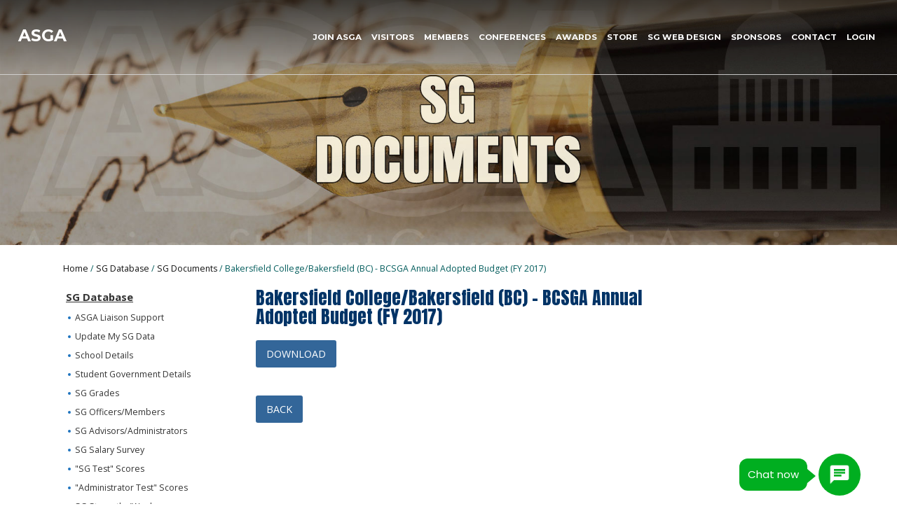

--- FILE ---
content_type: text/html; charset=utf-8
request_url: https://www.asgaonline.com/asga/sg-documents/bakersfield-collegebakersfield-bc-bcsga-annual-ado-133088
body_size: 33414
content:


<!DOCTYPE html PUBLIC "-//W3C//DTD XHTML 1.0 Transitional//EN" "http://www.w3.org/TR/xhtml1/DTD/xhtml1-transitional.dtd">

<html id="html" xmlns="http://www.w3.org/1999/xhtml" lang="en-US" xml:lang="en-US">
<head id="head"><meta http-equiv="Content-Type" content="text/html;charset=utf-8" />
<link id="lnkSiteType" rel="stylesheet" type="text/css" href="/uploads/stylesheets/0DD92922F925B655769586176FB168E0F49A0210.css?v=639014550211663227" /><title>
	Bakersfield College/Bakersfield (BC) - BCSGA Annual Adopted Budget (FY 2017) |  SG - Documents | SG Documents | ASGA
</title>
<!--Design > Styles (Main Site Styles): HeaderHtml-->
<meta name="viewport" content="width=device-width, initial-scale=1">
<link href="https://fonts.googleapis.com/css?family=Anton" rel="stylesheet">
<meta http-equiv="X-UA-Compatible" content="IE=edge">
<link rel="shortcut icon" href="/Uploads/Public/Images/Design/Icons/favicon.png" type="image/x-icon" />
<link rel="icon" href="/Uploads/Public/Images/Design/Icons/favicon.png" type="image/x-icon" />
<link href="https://fonts.googleapis.com/css?family=Anton|Montserrat:300,400,700|Open+Sans:400,700" rel="stylesheet">
<link href="https://fonts.googleapis.com/css?family=Open+Sans:300,400,700" rel="stylesheet"> 

<link rel="stylesheet" href="https://use.fontawesome.com/releases/v5.3.1/css/all.css" integrity="sha384-mzrmE5qonljUremFsqc01SB46JvROS7bZs3IO2EmfFsd15uHvIt+Y8vEf7N7fWAU" crossorigin="anonymous">

<!--[if lt IE 9]>
<script src="https://cdnjs.cloudflare.com/ajax/libs/html5shiv/3.7.3/html5shiv.min.js"></script>
<![endif]-->

<!--[if IE 7]>
<style>
.REPLACE-ME-WITH-A-STYLESHEET-AFTER-QA {}
</style>
<link rel="stylesheet" type="text/css" href="/Uploads/Public/Documents/Styles/IE7-STYLES.css?v=2">
<![endif]-->

<!--[if IE 8]>
<style>
.REPLACE-ME-WITH-A-STYLESHEET-AFTER-QA {}
</style>
<link rel="stylesheet" type="text/css" href="/Uploads/Public/Documents/Styles/IE8-STYLES.css?v=2">
<![endif]-->
<!--End of Design > Styles: HeaderHtml-->
<meta name="rating" content="GENERAL" />
<meta name="revisit-after" content="30 days" />
<link href="/Integrations/Tailwind/centralpoint.min.css?v=8.11.115" rel="stylesheet" type="text/css" />
<link href="/Integrations/Centralpoint/Resources/Controls/Controls.css?v8.11.94" rel="stylesheet" type="text/css" />
<link href="/Integrations/JQuery/Themes/1.13.3/Root/jquery-ui.css" rel="stylesheet" type="text/css" />
<style type="text/css">
#cpsys_BackToTop_cp_BackToTop {
	position:fixed;
	z-index: 999999;
	bottom: 10px;
	right: 40px;
}
/* Site Architecture > Navigation (1f9e9ab5-052c-4b5c-b47e-9db8ac3320b9): Styles */ 
.main-banner-text{display:none;}
/* End of Site Architecture > Navigation: Styles */ 

.CpButton { cursor:pointer; border:outset 1px #CCCCCC; background:#999999; color:#463E3F; font-family: Verdana, Arial, Helvetica, Sans-Serif; font-size: 10px; font-weight:bold; padding: 1px 2px; background:url(/Integrations/Centralpoint/Resources/Controls/CpButtonBackground.gif) repeat-x left top; }
.CpButtonHover { border:outset 1px #000000; }
.ui-autocomplete .ui-state-active { color: #1D5987; font-weight: 400; border: 1px solid #79B7E7; background: none; background-color: #D0E5F5; }
</style>
<link href="/Integrations/JQuery/Plugins/OrangeBox/css/orangebox.css" rel="stylesheet" type="text/css" /></head>
<body id="body" style="font-size:90%;">
    <form method="post" action="/asga/sg-documents/bakersfield-collegebakersfield-bc-bcsga-annual-ado-133088" id="frmMaster">
<div class="aspNetHidden">
<input type="hidden" name="__EVENTTARGET" id="__EVENTTARGET" value="" />
<input type="hidden" name="__EVENTARGUMENT" id="__EVENTARGUMENT" value="" />
<input type="hidden" name="__VIEWSTATE" id="__VIEWSTATE" value="fv5D1M/GN1nZMeQkuJ9wRwE3pX6WeEDu3q+uoM2skhrk46BJEWbSzMCOuNr/GVGQQkWYV7HHn8TfBJhTT3fbbNia0AwBix62ebUAvzUZNjIZTsXW77+pqzgkpEpLBOQXrF+7dzbY9fBQ7RNYh7SjGKm62yowZxz0zQEraVhHfTyOeNTTFnm/LVYx6Y3ZspWjEi5HAh/5WZO64XgDYvWQWVNcu+HfMZM52tXEVq6tpiFouWQoN3YlfL4YGOKdbaJNmQGGL3A7yvLAFH5DmX+/P4oHq8y9YjoGk733R8VapAI9EbeJaibweP6Ov4UJA8AW+HAvKNduA4yObjFAifGaTWIOWm9zHT8KOJlhuwkUay8pC75rMXFs+ZhiLvgBeEW/2BP3SJ1YFYmN7WdQCd3CcStVkp+xUovtbEkhwlvNgdZ8Bo9hiAQQbqh3rzjXhWaoxPPiB58XRJ6rFC/b1Gr8bBZKn4d62sLFnj6t2AoqGEDbAp/HxomQTxTculxSDLue648vcz9KG+bd4jAM2PZ9vzZpegXthcO0tmAOMBYd6G3xMUIE3ThtcTfcL/QTEVreg7BCtHKIOqJZa6B/gZ6hEAf6i3Z1ZOdCpPqbFPrU+/[base64]/0mYeGBSWEnMC3EbHQ+EYJM9GSxSQAncIjztxMddVCshfkdNi/mGMUI/aBy7/jySY6XRmBfaTasBX+gjtxtNoB+NR/[base64]/wehstSPXZwtzUY+2hgeY9kL/akQWgU8SuFx3k5xFJSzDRvfmOIiiDpAr8ZDArnKEdS4ALvywWA16Am1AtuUbUvAe+ErtD8cekGAV1BKnkelynUCYanoYDgSSF3tpR+bby8d1R8fIQ59YmswPucw9KpIiGTJX7GjYGiB8xe51oEF5xMiz6z1ytEOlLhr2xr5bg57uvWv14TA/ys2LShLeohUOgypFwI/6FgKQH5tuZJv9BxdMPduuehsG5UiI+qMyc+MEoNfaDIUzkHpVFjyG6xA0GM+2mtcCd5y79zO5wBavFDNFfe6eRX9Va/609xrn5bbT9lq+WXiBc5ed0TZGPoDTDadv2bC2TJeGcAudM7PKXjxyh1oS1/ICVysjYBtRJwJhENJ30ZxWI5glPYLkCkMVZp6Qfx0zMdlyCyp2XZ1rNzIW34Pqj170XzHK0FMTrsIyUSLGoJnGnt6iZLNUjro1VxEC9QcCQ7+avD1kmmV+Gq/OpDY2WzkreG5zl3/VL6hKB4sDqQWc2FX/MYdXx59e1CatfTsb8E/3rTtPDG0ad4+fAFWMh1VJMAi6/3uVag0vcalxNp7XnN4Zz+Mf4OMES93jN5/ezXUNBQPLwDLiz9xVndx3xf/2IW6ON6k4gE2oeYQm8kMHLF4aZ5D5bLI4hgKhQ0aBdgx7Gv8uTSdG+9JeDT1UtQUcJ7UGCs7znCs9774m4srMZHM31W29c2DiXYHcVuYPp8Pcns4+i5MB6l4O+RLlvG8t6p6Es+fWvUsPmF/uJrnFHXvXmyjuoZLIWmBM+hhhuczejh8rcfu3noNF+1J9yVA0DbHdyV4JXaY5RVXRfPkGFXbHA116rMyyxlzmzAJbSaYlF2xhhkDZPOAhVz8hfmBxXrk5cNoKHVdhTW74oQ7pVAb+yN/usz7TE/ubzlDX+Rjsl/lwLjiaAdmJ3Jie/GsFhmsoQxTQq+MGd7wxG4xeeSynWzMfbB0iuf00/Up0267JUKk16HfEUjV1VeYyqIszL7lsK3OLIAXiEHSHQPu3iNCRUGBwLMVYDTct0TFWOhXeYu5IzJct93/uvzb8enD4sK+i0rIecxQEpzr8gFNtAIDmtSrbGvdIVWp6QdFHxrCYdx6b2toe2pkPu5ntOITZeeqVIU+TMVLVApo/e5xzEGWr+UKpWtY4y+Q8nihMZ3dg95QNizdFc6yBoH+S5JJxk0dFN2dNP/v13C2eTEu+8wLhzYwKTNEA9qZeBM4AhEelR3usN++tjOj6L8ZE1++O+bqGTxDc7g0xsXZDinWbgcWnDjMwVtrUwmh/emEGWTpjBrKQqaxl9RABhCa2IlLRuRoZn40P4u5iv3eN3syuAH2eW+C+si0LylCIl7Zz5uM94Rk9VEYv8/d8nWA7EXRwC869qlX6Fny29jhGZc02vKLTrwMyfm5sLjxVu0/gtnCopGSrTEIlAt6Q8xV8bB2CE8RxFWdbJz5muenrFQl/xDdh0+LE2BnNCC7RAs4A2mDqm6dNXSgdI5w8fVYkPeRbG7SyX9/12eelzOO1jCI5UxH/09QiALv1CeRJlsWYvFQ9saM/[base64]/Y5pwFbUAF9QeyC9DM6dxPD6QsnpL+3mDGpbl5Z4oShMtG2dD8wEMDCz0C0S48iPxP+ci6VADE/HE72XbBiC08k/KbbwWIryi/g7ymZK+1Y9WZ4WiaALYOsCDLhopECD7cfec0lwNKp/RuZtsbhlYPtXcsPHGWsnUQ5yZ6imDP2M1avcTXQMA1WAJxTkGo3c2CQS51tNLUqd4lOPFsu8ODVDbusZUG3gDkmEVYNp40xDZI8xO5SnfE2o+bt0j9ybrl0SAcVvGKHwCiP/F9QumZL4TXI4RY7YJbjjqIjwsji3atMuqtSlO4JY8tGIT+VnLen9RFt+klgfPWBTBq/4JLTkIT0TAMaBUD2G4E666XXwQEp96jFbkxujGSeVLS8qm0m8ttg4suN3AmHVohtnieXhHqGT3DwtV1lOEovnP9cXc0LZCDTua+LA4EpqVYRfHMvwFlI4t4V6dcDWbXDviDKTjecAKOheYaaZGX3jqLL0oyZyGwhkT2dpPa59vF1r0dbPOByvKHDt9DmpiU/jQ3NHm/VpTM7Rxh3OG2RNB1Jt8bySLLGH2u0Uymzj8PLwvtX3v18ytIGtVeMCLKSE9QczTadqo4bHSQ/5y5JlN7BqV2y+NxYeRtn34pk31BbDZFsYUA3vRT1NvTJ0XUX791U5b2+jVm5UOMNrVRZTHKLvXiAcU5DCTrbx+Bn+28VE/Y0la1nv73uusaAREy52gVZeTW6SDY4Fi6LUxyvF371MKRXjzhueoOx+9vn+VsrgnUZX/wyZmTW9QsNwHsZlTgKLJcmetk11c0GpjJ7NKh+fJRf8DxKs0cQPLYzF6vr6AmVxSj9rGtA6BJaC/PVBtYkpFzC+z3HbLkvpsaxSw3fEYW2wdfTVsaxi/lqQm9VC3NzQFToF15A67259DLkuxck1tazaEbLwsTB+vWA1WQ9r5paKRzYzT0hfOMN7+Bnl1tqsvGuVdeKlNVxf263Fv5drfaJcglOJO2oFXu3ujb5rekLI//T5RpS23TIRNXUxc/kb/qUNK/[base64]/loUGBLPccf4hX0+nkrMd9vMDVFgPRurvkl8JCblJ7fXKl33Gwl8Lfn6E0jlXkvh7SrWDZdIu3XvIKb/XuuioiyC9lOjlSvaGETyYo8rkMbij/4IVfzJwkvVo4s13ztYzvgdDYbDq49fuOdkKMFND1m3CxeSnVIAfpSzJpKxT5+iXryBjzowdhrh6FlELQJ5DOocByD0mSM03fPvQapI0SyLOx0gFWC4WnM/ZyGnRRjpXFOSNFXF5WY9fmowC5rWuKNg3+yrpVa8lf9ycfoTkJD0dkvlhH9Ph1l2dGEUxHcVJP8WeKu11DGIEFXgyNpyRZlRV76zHDwqCMNOwZ7Y3ugI861qohZujvgZqn2xOLu179z1YRUapQHSLUrzfyVUnvrSZMdla0ldnutfoW/emxTEDjhPcTDbjqbH8eKnymb7q1y0kf8iIMa5AQwXe+MgNTI7hRRdsf6uFaGrEzjbC7QeRsUwKsmNiNKgNg0N8GCJCoMmlYiN/fU3PuJzqvz0U9/VRLb5vtmWc0KD9fg138cnAVD/2QYZg+9DA6IRXMtsaeRpbJA7+kO3E1ZDeG94fC4QMthNq0uLJOWUTno0NipYg5o+cAT+Rr48adjirxF3xp5eBijTKFlJKrS/TtoUlCofVgUZlpj46tQhyl8I9sUQAXnt4ju7Ga98n1H4xCECSXXBNfZmv+5VvKbdwkdAhEceuw7zDoIisyJpVjCGy3ooMHshjJXK9vlEOSkn4iixgrqFLuQYdJn/272StRAo05R+yf9Qv6PsuqguAeautFgCYazlvo5fxXeR5aYAptD6hC2PvKaK7OtrHLyvU0tT8af2NT/DBcPLAHx4cK9/diXWWLl7hM0pNk5hcPavv3kMZs0zRy3rGj4/3FkaHqflly3kOJ6RVV/[base64]/vSwqDLZsXvfftAsIuIjecFSXBBK3AHnwFT4i7eXqVInMgSp6t8RxAM5DXqtubCN3YwjjtlAwXKeiMi5xbPfsceaiseMYaH2w/sasFQBoKGLxqAXAapvYLEtVLK34q1jZNRFyK87n2Axl7KiICai+skMjmR7mWDywkSuaeVT8L0yEndJe6+OnRLr0c5x6m3g0I9uIdq5tUd8HiCY/ysGxLRLi0gs2JUNAMh20ryY50AWsgzil67ERTEVRvxwoxG8yBDBcdVk4UyuWK1/JlABA/DygqkFL+ubuuzVNSNKv9M/m65B7leveRgOyZoApdEgLjo70Nr9HjJWE5j/HUZ8rZ8+Eg1II69jPN+fd2xZbMsVfnaPssCuQaWsoT2kvBgQsJ9f9ITaqYqCLJOuHss+COeCcO08YWlDuWi0sq2Ko/zr7UFhoMpBIprB8SeswNIYxxsXsocB/s9B2IuMG1bC5VsA9zygLe4oOe7h1fI+i38jUcg2wNm1w4vtGw3O1AOnU53KjD+KHXrmjmdrqt0lz4ZUkRZscosLH9gfh+yftzJ8TxqR/ZzQwykfmHeh3fcS6MHxuzJ6Kp8wCq/S2Q7GptQYl0FemTOlzH3DNqP8HNCBWOSUkD8PUdl6STcz5f9cKsYtAF7oMvLXWva7TNy81S8nK44vFiDxTsfmz+w/jaxKNrkHAVnZFU2Z1yfkiciF1KrEEyRcD31FlLjoGzP2VyPDY4B38fiZYq11bdVc67eUuAvuWZjwgo2oRdJ18w8to6gjalIu+KmyCo+qiE14tNMmwyLURV83C7Fz7TeYeg9XqkMC9lEaC5V3olFJw6vG29VJ596qZsBclLOX/7qdofR5QG9PudQOVynipwPfZkq4zqs2rARasv+bfrLqHaYoKYOHa4k8OmAVftO1L7L8HP8/MSfdrrO1rRLPgksTndIKyVdQvex7ZvBDVbfQIN3/9JTemB+jr7K0xAib3AP5Y47CMv1XrxMlyltUX6/IU7qj4OsJ3OjJPFVZDGMzuXB4KOYfW3DGMmbHq1yfmo8zbNe82UPYnJ7PlbPBpYItA5a0oY6fgmS+sW8Er9bLlmQURVm6+Y5hRoBtUrRD+pEbyMHVSGt0zCVi4d7EwHDP/EASJjd+Rtm81Fd4DY47UtbZvwgMCilmxiMw4WvQqfGDvkCLw046ilUWhZSlJUgLtSGfa31RmUgwgVsmFioFsmePABOrceN1CZNthtWV496b252W6uzh5M622vGB5rEjL4+uVf2i+X9jMBxx0aQiQ5fnlhLnyzIRjReSx45w8QpsKpLIUYqQ04E0F62U7/uHCfSpMNgGUJwNvyLtO+fs8O1zQkonMaLqGtUoEeon4LAAOmD9O1N1oXorf//gHjhmTJY8uQxFl77ylLh8kWGGfg8rjSXUolgr5cUIKgAEx1KboERUwcOnWxV0wfTmhB/KS7ftgdCcIr7heSAo8yKIifyrtOed5uThRYCoEL2Kg+8/AOaoSvDD7ICTWsax99kgOxpp4MUgTf9WzNuUd1hkFTtOANVb93cxTL/58i06tcjbBvXfvI3r2GPClqRZulaEApNK6iX77fzt9vf9B+W3dJBy7WRIUju9qg7GY3OOa9ScR8GqhELZxgTL79CjXiKKBCgzrou6OB3Wa87FNXewNQsnuF/dXS1rIxze/z8HMvLVMJF3U2NJVMy7Rm6jkr/YmlpQlzeRWd90T9M1pBMEnJGaYUVv+EIWp8cZdzv+JSq3u4jSSpjsRhbzk6JFb6USTB2uyaM8hTdv1BwebPLERG2jNvxfBxRDO4teAqqIAGbzH9gu///fmlN/do2FjPjf9tNVuGCtPwrKQLdE0ECMUMYd0wLClQbGq/rz1onyRN3Savpp67erZwv8zo+lruIzTdsBYPOvszXn2Yk5w/W3wNG48k+H+0sCUw1484T1HIZCQt2BZA4IRqOtczFwBFKEW++nfevscMlLgsVEBFhwT9qzhn7tDE4X4vQ0P066Kbs+BSd8IsBJV+6gUC87CriRzgkB5Dt5lbz6Euy2w7dDDw5N/UrZoU9RlLXFll+bfFVBgFsfI7sOhKC9lJbMQmHA4ZvwTHBe26Y9bU1Iej0VJkHR53RvTa6wYIdAaDFpQb5YnVHOsZTS3l/rHIk6RxPZXmTQImslSoePe7fddonblZMSeK03q4s0JEoOrYXzreCcv6dl0Mrr7UB1lB7ovjGiirUK5ZFy6Dw9P0pXnTj71w0JNCSelFVhJp+COU6J8DvsU0/55DtQrdovhDatwnU719xyiR6t+MfY9EZqPcB9a7jLA7xmprEF5KfAu4zzmOWoFyTQTK7PkgAy7xkB1Nahj4rYnz/or2cu84LW6hXITAGRy8edANGzKxFjH+bTWKxGMpnonJFXYi8FFRA5Zw824njDwamO4roLevNyhYv3DRmiJXufac0NRewm4jffWtpuQP+kNDl1GODGmgjp0EeXQVVhoAN4ftetH9uFHy/IJq5cL7L8L0t+BojGxsNbfO3zPdX5eCXODC71Xqe/nVgycSVqPJ439AJFscJcLsi+WfWp7w2t2fV2onAdrbUIG6XaJzh1W7sbHSX75pEveS9tgNDI273DD7MiLgqbUzpGjRiPz2mcxy5LrQl+X9dnH/NEjgqjMi1er7KC5+kZMDP1gYxm0EADpAGiu+AVPdAQ6UHj1vBhaHTiRPsG+0bLSeQdAzoFVdqMlSTEtip2zcUqLkV6CxioFEvAbsl+MO23HCvRRDOJlwaNmrafmSqxkQKNVsn4b3lyFr0zRsUFKLGM0MolvRh6Y1imr6Jo3D5RrD4vHFep2NF/YA4Dgm4ZqgN/OLpowJ+POSbSXwqDQJjfTHVvLIFIwZxQz1ikdVyc/oWen7dfSHXS5ab3MRmCgSrCxBfzowD9seQlzT895psqP+JECNddXKsnwJPAVdPnugTsVbBvopoxfQl3pcmPIr/vueqwEfEHemEVuTSfkUjLYEjQTLTLXNNFplKgZ7NGTAps599OH8BujXu2hdqbmVPC3TUzCzB48ZnXHroS7UcQUxpOSoEFR+gwgU5kHRwxbxnp/8JuMb3hHy/prICYdtDJ+R2do7KgCnQcozOd9z6to+7Hx4rOnD8+mW13wBQMi0aJiRspega+c26Kg/Le3p1jcxZZxUgmwOysjTI7DwQJaGUSs6eTVj+fqcYpBai7wsmbtCgGO/t68SORtP+vW6x8ND5DQjE9btO673HKQy5+egXWw0ClFKD39SsS8F5WuTAUm/6sJrfiz3jrSUDwGFjJbFEq03UEd758MuD3JCVK/kw0zSXkhJJKjTE62MXk4UhVibvHovjy77VQ0+ZfEQLpH3TAM3ze0KpT0x0gtnkR4pfy9NFItLoiIEwdU5ueFFS4u3CNfpGk8H8gwvKU3b0aTPzfBScITI9FlNa+Gm33ntt1DH1+V6Lf7ARljKi3LrPdkfxpvNcYcF1cCIvZWpOBgHbSgoliHfzRp/ouWODIaPKou8D1giAgWCHzKKnh1SSHEsvQGrNlyH3+/vfaFK7yh9KXpiLf9rXSslK1o//cR/1itBBXSXFs4LnYRvDNKfvgRyv5Fjw8mSjqP/M0esDM6uK/F3zbTVoLYce1/PLhRB7txoL8RGHKRlMP+XGn1/styPu4eORZgWpH3C2c5jIPZ5A6UI1NKlzOnCbIp6Dj5BMgcs9eBCVRIvG9vzkzWO4FMLeyLH80BvrOIyG9yijDA7q0AfY6eOaot3XqCe8XW/dWG041J58JXsQKVVWPC0+XNLTPvNYdgHepETjLLLDoGg7ts19iVQNCc2Vl0ysPsL9rCB1WbsHEeZEVZQeiparCKdRsz7IbhkHJwDgudu8mgRYD72dzOU1YMwr3ZhBu/Z5A+DzdjtYzVgbSGSdK+Dn3yfy9PQc4lT56ElyyV1P9ZBFnsacRXjsETvz/8wYxwVGixWDPTovGLZzuV4knxpPfbsE7rTZ/WnUg9yYG7WJkEMR7LHU2sytOqTLYF7zIYwWN/VPAg2t0H6GPH5PvpJDgkO2jxP+nZmWT4ZKDToUJz6R8ATc4v6KUlHHE5UZbwsdFTP+nIdLG48hwO0uFJ9mmuwFhArIXngVr9s9dc7u03JlMXpXj7E4j0jtVwy1hctuS7kncDhWOhXDu6izWoX8SFWgLdpV6J0fTCgOAatnXZMo/z3WuhEllZ30jfY+1IwgojSznFOFWIDYnsz1AinlauSL/33l1mbYf18v7sijOPEJCBmASxfpDoR1c4Se7VEnPDCf8JjAfkinx6UMtqliEwKHsIEKDrM0nJtQ5B7t9vlS3fciYqNPX8mDkKJBWEbEB7PWTr8cNVXZMuWnIjUx3Kg0cG7eRHfVuZ+v7asN48gN/4uxjBlzdJSsWE//coAhag+0Pj1DFOpCuiRoyhIIYk8oXBSAWQE36qUqbE9gUX1STnwQR3CQNasAiyraVZYuBRpjb9db/RvscNi3t59k1TJtYdf9fCTBGAhqvkaGsDj03mQylL07p3ORoKDwTeRxfe94SHT2WYqkg7tL3OS/ft35arF7QgHeEVDQxjYS7zjoqXeWeBjvoedh6e77Ae1+/5XNIz9XCJnofgNQH9LWGAj8BRirMvCcHmpfFPo3v94kKAAl1HgR85aTLCud2Bic2lSL3NCqqrVhayoAB95MRfwwkU+7XFNVoPWrsN4C0utLBvLWdRq75OUc/Ags9+krvf/73UtMc+UTtSezG64pvkmIeo7f59JuMi2TELV/ZCbW1JXW6EMjplZr+mKTDlVeJXYU9YISUXGPydvL3hEMFb/FO4NVONdI3w/NlrurBhGySWmVBYVoZugi8PVJz/hEW/C8a0vHIOv5MrCK6bPBQda6Zw9PnkrZl02q1djxhqOY9OZlGMyYFFNNXSy0zvvmha1Q0wIHWMcnU8LoiLqjtkitC4C/JekzktDtii9T4dBfwz1Um/F33VLpGYyR408aAryBTh7ox18PZaVz8JiW+9AyURv0nRWcwoJUYgCxE6I66Ay+lvftACrmUXxZaWM/xtiCDHVhCbxzFexizBN/OFViA+2lWwHlMahxuNIA+SYJdtmnd2cAUWr8GSVYUFd8nzXEXYV9ohgOk6iG4LZDYizTlrBUfU6yYGCcfJFh9oTg+RsTYyiy4Y81J6+NHTCk13Cu191lAG1xYH2uAf9fA6E5bzsuwbO55j98MoPahREJ/8+Av3+bPqlPYWpdrPd7ZUnx5z2ciaQiW3XOKFICAXvpiM6BytbFnQL1GbsAaUwRzK/I6wNWOkdrFWjgxWq/[base64]/1kQ79gbZbMUyS1wrtPYL4IDoLD+n6/JeSJNylO9dFMCbl8TTuWsHzLhEOWG05X1nX5bTBXnBB9jP5EzV6/sYAxXl8BKi+O0dx+WBRgBpviz7M0tQa+4uXv60L+5wQpF67nFVT8GjRXdGbVf7P7hpXZNJ/eaVSCjQzsTu0kGnIQaEtMNh7ub3YY1vipu+rn/q3/3/zWXEIUhVKjGiQUZXP8Ouwh8pMozFzXnL8lCf1Tx6xC22XSkfTmRoaEfCqsL5H3Bu5zjzvQJkOOus6IN2Lco3hONB69tXSCsPnZOxY5F7+uT5ZYEVmqxDX+CW/ykoYidgpI6pYIg6olxeoCVEN+BRVNvXPyoIe0/hwdRW5vdxoz1bQjk+n80lP49irE9s/C5EeNt5ZGhPZ75jpk2H7Go4kOhi7WQFeZuxLniv+Knyia/DUyezQeYXlnhjzuoQ4RI8OdxpJ2/Pg84Be4k/ToONpWRmMn0Pu/WpNSTQHygPVmVCRl8XzTnhrMbcVEyiaOBIij7xu+aADWOKevC62fsUAw655Ct+b9VnllYcZmB/6rsoTaQClanhOJfs34Ewi5wawvx9JhNsCKz95C8LPZgMuq/[base64]/YcBnfoda/iBoUpHck3YvPIhI0kp/JsbKhJPv2BgmDs3W2hzTpx++Khy94yRTFWVrOEdu/ngxq0d7GJ/mAS586l1FAOZCVB2NC/8z4GqrAaHIK87/Rb12L4aX4M2QI/r8Gc3A/2/dUr7f/po7yj7Ga6sYBgEyOztCQSCMHgD68GhyUBUcuS9QIXajBc7D7/JJffr0QIFJD7yIj1dbBl/LGOqx/yCR0WquC9VL6Fwo4kM7qqV7/ezKAmHZ9P/pQsUYjCNXHAm6zl6pxW2mkfM2knhwwDxlSbZWmgVTFfv2j2Pab95kUdC+QeWbUsx9Chwhq5UCywNKOXMBG/XZi8OAeeDQevy4NB4KK3e/MhKiQW4J15C2ATYidtnOTWE4RM5TmjaXGsVBaufpukRp8xK0iFDR0gN2WlH4kL7xd467h/4iM8bE06T/c5Tnfnz/IkauwwukMBPEZYBAVybIPyxrHHD6yRNjpJ+7ymIvVc49aHll+bNWsGg6+GF7zeKxs1lE2PyyS3+S4FLcT8NVNAT+/tquo6CFPNys+ceboMymmbdLYdyOgGSgIXk2DXUPsjokLP/ebK9KtJT0XY9ITB6I3gYtQvt7/Ge9Ni+FpDx2JfT1JOOU1SxJDQ3dWnvYiUrESNYMdbHbqZc8azKvoHT3sGnwGF4xVdH01j/9QIZ7SXLQ6RKAClD79mF+veRSy+YdM2r9RihItCUrlaM2qcMzg1QJD2CDkYFRsrOn3zG84559YbH2kSIX43vYkcSLxXEPiCQegQiIloWG4NU1HCXmXWJIm1NTMFWzXyvqSyFImNO+ZwtewnA7xqkmR0aaUbP7unXY3EM24/WOkAPXSwhVKrbamsixiNBCl80k+6I19/N+XSn/wnCNam5vSdQ3vk5JabmTXYChWvLD728zcbOvqi3ubIGQb99ZMVDFJ9znHK7Pk6OIYSbmeB118hQH+KrN07yIOH6UDNKzMjSbEPfOaSYeHdmEkLrZ6TFD3zsHseR7stWN2lx59mvHaVUnjEr5L9bivoxO1yZLYaMWtZTdo4zzHSK5TQ+OEC8PuTc2Tlyqml/bGUitzDY47zDOFAu5aDhMNpBhltEWDebUf+aovecevvOoVDjZ9W3Y5qVqSRljEyhyCkn//TjrPA5KjZbmI5WOf11a8icCKKftRh577wSeeMkiVzGpE5nXXQsQqCQo+WhC79JHuY+xWmh8YLuogxQedKxOcWbRdAUMX1AXouxRzGaGtSvE7g1k9dfFhbKHOKxalQ5RpF07U8wm3KLtt+wRL8jwbLdJRGdb0hhB2ibyFTdFB/gr5sejMS2sMi/3PZN/Xt3pKDma3K4FDfweuHy9AbQkF9PdWjZ4i8CdtsVlWuqE4jpu/mB8JX1+EYMJTLEUt9qYEomGEZNgPdezV3hbwOG/gfiZvz9jDbItysZtZWNyDVbxqndaFZXWlnKmw1khRxWMw/Cx9N3G7q2GN2vyzBQBSnoEqtb63Rppru5uoKusgQDho07GhasajfCuocpC1cwZqG5CjFEG+8WRFzRXJtCbNKzsJ301HmmdTz6SZTOkf4fl8aSFQgW4ulYspZfHkggga3uZfOwpgFvRnPkQZukzRgBCWqdxvIUXeZ7efB8Y1FyFbs/[base64]/oxGTtgllH/gAJ4sZlzKdV7JdA+I5Qct8IYtzj80JCTAjVnhVGixxk/y8lVntKlVU3DuWszzI6M5l8p5rc9kii3dUZghYxGZqYLN4HMoFWR3yGufDwE0vJ9HUB1bcHm/RCMRJaMBSzYxBh+Ymq6pUqNrHJMQb1nhdh8j4Guwtw1C5TvB4vyzApBQct/gquYJOCXkLN/QZ56eeBE+VRTc/Kr57HO/[base64]/f0R/n/KzTIhZJl7iKHBK1OQ4m/1T6kRNjQSQ205lIpjUsc4yZAQA3+sLIm/[base64]/FZLxgQH0bXp2mXvm7rXR97z7DBKBqV29UDyZlIn0oxUx1c5gkyB1wOyIXyexTIoWlqROh9MBpvWhZC7umseVUv40tKyPnLlZGHnFrF6Q+OTqUBEWCgQ3LykenOr6SlBi6lp9HF2B8elzVpi2THuMJZid/[base64]/5dFxqsxdO1RHEl4OMH1cxXvIkojpgchBZ3dbXoUuniV9J5oI/kFGj+K8BmzmHQd0bT5qvUGckl8Yhb8qowS0IsIBi6RdYiWpTbsfkTQW0MYYZ1P5e/zPChz5r6ycjNswQpKnswnO5MFswHN9bB++CHZIakPs1h5M2b3so1CIAVUZF3not5dzrKwONidDVxP76DrowJvC96m0GvAXmllgKxMKiD0j9dicdIMASH6VP4OkaWd0jv0c9j/961R+f2LuFvCkqApnciJa1p1PisMPNvQa5uNf6LY5I5GXJwdjaL02SaZDdnL5o3toHhox/jjhyoCX2LJa33Bt0svjWezFWxjuvxBLSUAFGSCSPrxvUu+aIyJiBkXdLvxrTtueZKYeWgNf/hGYeib3lOn1rrGMw7MaRwCkxp6GKrVt1jHBivuCvMLmBlZqoba444cKgwY0BR0uH0eJ0JJR4cQLhpacA9jfKG4b7xb88RFQbCLR2lNohcvu/zsuKsXe6Cf+zT9wBRQbCZ0hNnNL2jYGpAr7OQmzryu5X0hKA34sRBC2Sfe8sT8uN0cYCkNAjvjbju4eLS9fhCAwDkPWrhdexzsZ3XbUccUcVrZ+CbPf5Pz0Vg+aMTNhjBkmTMLUw3JuLnhUrrrrk1vZsc28icsCtjZ2smsNC9N46n5Qb/lhrRRqM66dIG3SFnEI9HzTZzC0Ddj5oNlQ2Ctf4IJYGrHrkpcYvSiUnYvA8tFSswxR3PVbf+3OF8LrOQkkveg/XnD5nFgv2+g7jIcNbgaFt9+Glnr0Ru7uLDrxeY7wpJQek/7Bvh5MhmAgNtNi/AD8qkDFtVJXuv03OCorWY0uWzFDP5w3UzT+XmLgY9DbA6FpbR7sZH0H2RuiWALiMia0ZrQ7DpO2ZQOUMzp/FKuyCpbQDxaOkHYml5BULgReZRG9xCiGgn8VDbhwGeDbGKo1/[base64]/KgH0iuGGjwgoOBLa4VG5DU3ZbP+UIN+OeNd1z+1jCRoPHKbqHD7/cROEbT1SYSIDfHPHmGf89fYuwsYaRyLv+dB9eB+39VMki2DMUNdxFsW16w6a2Pj8DmemraK3/K6iTq92TVoOSfeUvEZGtQvy9UX6IuxY32YqqoOmg6amHK+RGN4xrp1azEpLY2vk1ELT3sHEea3YUR42Q8Xg2j947Yp6VFcjVnSpETAXN+XhanEX/[base64]/MlO3r4Up7fhebX9SKUwFe+WpQ0t/EWCj/pCnoM1Y3CCvy3OqlwDt5+BoSwkSWN8tV6triKSmn0tXfVWkp17pgmSaVhUtIbIsRkaJ5YQWbUrvjshYOn9KXYKPqH0tLdqJpMHdWIpvRz5BQQRJ5yZHr/gj5melDROW6otNEfq1k+IzQLxmWqyZbZ/7wBLRX26347sHiOGWH9rzlIIqfG1Ziw0ssG1sAsIFvIJSybwZ8lTDjobx1Mvgb7bSrI6gQX5nq5Fh+cWltyUWTah9LBcN9rMztFt594SRfteDFr+I6OCBeVlinN89QvBcEh4VeS4DtTXQsj6wmwDVfaKTlpcuD99XjjCDDE8lxOmlI0htEbB1bHmqZum0h1Nc9r08I2/87ii4ZcvuyBjgDY32aSoRsCLhT/pomoJ2Ak/Wqh6Q7U4oAXWAZOG2/[base64]/[base64]/[base64]/FT0FfZ7tuvEinNVhXlEGpHrVUdDIxmmSm2mbq6vl/7trrZYPDRheERLFi0Jij/QekB/oKzeKucBingl+uzgyN8iQ7j4NGAzvdhn0ToeZG/YxJRLcaJ5oiNIgt4w6/tOTdFL17i7wDGqMdCpjWJPHBxQevmHqQUvnPLNcdZhORNPDod2+0oX9RCynCQ7ix2qv9ns7wJ0IBP1vG8yFPMRnuuztZUw4yfhlKq/Iz9JQvJYQzWcefezHUoaeBf8p4RfFiI7tLYkdY97dDSnatXA1ar4Vaa1ag1g5nephgFMTdcceCtEfWw/zV5SqNPUiJzgXeNpsxRfbsjayyZJfre+NufydW7nNRob6y3bfzcf2DYW3x/hmuOrHboe1U9cR0Q0LFjXQVIysePOfG86R+xSop5+Io7bz6evJRtRsMpv+15ib/X4Zwwvm4iySzJFwta5JQ3ZAmyAwlXAL8gaPrKnK5Rj3nJguO8GK9LruXA+R7SFoCeMG7djuvAW4RKHHk/vkrM2Alh9L5txqFF20XYH8p39fowMrpKN+2Ectqw2uQ5qdpEE+gJ94bgg70kDvtya4eMCOB6WSqIGhGiaswfaO74HAFPjwrqOcQ9i77tdz/Bt/1pbXOdCTF5EiK7V/vntn2DmfawzU3k+9r9gqLMPj8eA/Z1m6Md+h9lH7UAFZIR9NbRxol4zd0So7HPe+QVwJt3RN73ak5D/qWo+oe9rfweWSf7i2TKb4H2VlUlNefoT5oLPokfigYIoOKLoYcv/G+IfGPhyW2J+5HMway9XcCKHS4OF0BZjc6WDIqncO3WQlwzZnYehPgvS6S1CogIHMItU1eORQqNJ5VcP6eBp44BeoEcgd48b44ZAHHTQo+LFjREJoTZEWrjptw8deALy+zyTb+oTYJIZvIke7y96k1JL5XU3Td6ZUTCqx2QKDpYxciGrQwcd92/mGJnhzzvMvwdRcqH6aoAcDNnZ5p7RA0iolb03/oACnnZkNzrHpfl/4fUzpLZ2SNMg4ugAoCTcPqoV+cOtLeO5lL/UHy0mAZj3OieyoSv1CEqNN9vbGM76GNS7vSzibOy3mkOKDxv8+NBzgR5VeDSxvdsehcu05CaMYymn2B71tZL/io+szPOjropCPYYOFlgpUGqeVw17TIBo0b7IDWeQ4GLMY=" />
</div>

<script type="text/javascript">
//<![CDATA[
var theForm = document.forms['frmMaster'];
if (!theForm) {
    theForm = document.frmMaster;
}
function __doPostBack(eventTarget, eventArgument) {
    if (!theForm.onsubmit || (theForm.onsubmit() != false)) {
        theForm.__EVENTTARGET.value = eventTarget;
        theForm.__EVENTARGUMENT.value = eventArgument;
        theForm.submit();
    }
}
//]]>
</script>


<script src="/WebResource.axd?d=pynGkmcFUV13He1Qd6_TZKmROr65-ZLGqA9aZvaa3udcxgyUedsEQfExinx9VXdt6H8VOcVBD3wL8SUS5n8Yew2&amp;t=638628063619783110" type="text/javascript"></script>


<script src="/Integrations/JQuery/jquery-3.7.1.min.js" type="text/javascript"></script>
<script src="/Integrations/JQuery/jquery-migrate-3.5.0.min.js" type="text/javascript"></script>
<script src="/Integrations/JQuery/jquery-ui-1.13.3.min.js" type="text/javascript"></script>
<script src="/Integrations/Centralpoint/Resources/Controls/Page.js?v=8.11.92" type="text/javascript"></script>
<script src="/Integrations/Centralpoint/Resources/Controls/Controls.js?v=8.11.94" type="text/javascript"></script>
<script type="text/javascript">
//<![CDATA[
var cp_uploadUpdatePreviewIsUrlEnabled = false;
//]]>
</script>

<script src="/Uploads/jQuery/jquery.slicknav.min.js" type="text/javascript"></script>
<script src="/Integrations/Centralpoint/Resources/Page/SwfObject.js" type="text/javascript"></script>
<script src="/Integrations/JQuery/Plugins/OrangeBox/js/orangebox.min.js?v=8.11.38" type="text/javascript"></script>
<script type="text/javascript">
//<![CDATA[
oB.settings.contentBorderWidth= 15; oB.settings.addThis=false;//]]>
</script>

<script src="/ScriptResource.axd?d=NJmAwtEo3Ipnlaxl6CMhvjEowK_OGeBqG1GiNICrj1eHaqQOqFd_SMxa5N8IajeBaBSlW4JHMFGkJIeBAns1D53O_J7yjwO8XpfzPFr_eLsTpnNeohUbu9tbUl7RNqS0NZs9x1KAHROG7UEC5Rj4dEOAKRwKhlmHx6UD-bnnXAM1&amp;t=2a9d95e3" type="text/javascript"></script>
<script src="/ScriptResource.axd?d=dwY9oWetJoJoVpgL6Zq8ONoo9SMkkoewKAryTcPKEBY7IRu9zO7RJ9e9bu8mmRjaZbHbFFId0x5gGouaSvVMSg3ZIksONcnhhYOUgUMkO2_DvkTzcwt9jl3cO_Tof0QyitDvw0yAOKyFOZOR5r-80KbYdO49lcMTWpxdisSt2AM1&amp;t=2a9d95e3" type="text/javascript"></script>
<script src="/Integrations/Centralpoint/WebServices/TieredSelector.asmx/js" type="text/javascript"></script>
<script type="text/javascript">
//<![CDATA[
window.cpsys={"Page":{"SiteMapDataId":"1f9e9ab5-052c-4b5c-b47e-9db8ac3320b9","DataId":"1288edaa-ac35-427d-b78f-66dd6121ec6d"},"CurrentTaxonomy":["96dd8307-8e6b-459b-b740-b26d4ac5f4be","0106bbc5-9290-4988-a2ef-b0f944c72f71","3deac8e5-fe44-451c-99e6-620d9402db13","dedbb519-8273-477b-9281-c211480d6456","4c5e5ffa-6c08-48ac-9a0d-3a95f9b5bf6d"],"StructuredData":{"page":[{"@context":"http://schema.org","@type":"BreadcrumbList","itemListElement":[{"type":"ListItem","position":1,"item":{"id":"https://www.asgaonline.com/asga/home","name":"Home"}},{"type":"ListItem","position":2,"item":{"id":"https://www.asgaonline.com/asga/sg-database","name":"SG Database"}},{"type":"ListItem","position":3,"item":{"id":"https://www.asgaonline.com/asga/sg-documents","name":"SG Documents"}},{"type":"ListItem","position":4,"item":{"id":"https://www.asgaonline.com/asga/sg-documents/bakersfield-collegebakersfield-bc-bcsga-annual-ado-133088","name":"Bakersfield College/Bakersfield (BC) - BCSGA Annual Adopted Budget (FY 2017)"}}]}]},"Api":{"BaseUrl":"/api","Token":"eyJhbGciOiJIUzI1NiIsInR5cCI6IkpXVCJ9.[base64].zw8ktQMlmgYSwFwmdJyRK4jvx1K8QOQgS9ZJyD6cmV4","Endpoints":{"System":{"LogError":"/system/log-error","DownloadModel":"/system/download-model","RequestModelDownload":"/system/request-model-download","Properties":"/system/properties"},"AI":{"SummarizeText":"/ai/summarize/text","GetProviders":"/ai/providers","GetCapabilities":"/ai/capabilities","ConfigureProvider":"/ai/providers/configure","ChatStream":"/ai/chat/stream"},"Tests":{"SiteInfo":"/tests/site-info","PublicSiteInfo":"/tests/site-info/public","UberInfo":"/tests/uber-info","MasterInfo":"/tests/master-info","WebSiteInfo":"/tests/website-info","CurrentData":"/tests/current-data"}},"AISummarization":null},"User":{"Id":"00000000-0000-0000-0000-000000000000","Name":"guest","Email":"emails@asgaonline.com","DisplayName":""}};//]]>
</script>

<div class="aspNetHidden">

	<input type="hidden" name="__VIEWSTATEGENERATOR" id="__VIEWSTATEGENERATOR" value="3ADFCE60" />
	<input type="hidden" name="__VIEWSTATEENCRYPTED" id="__VIEWSTATEENCRYPTED" value="" />
	<input type="hidden" name="__EVENTVALIDATION" id="__EVENTVALIDATION" value="wp1wNiWXvHRU0ivICpBXXcRlM8IphJ7keJRLHmE6lHGzqYnIrRp3YI8FXvXXiUDp59trbfCU12myxS4myaYVii40HZxFuoUHmjodnIckD+ZJKHCv78KsD25yzke/xkVN0lgCOKgsW7JETlrnLQfXHxDyUz/VQJ94HL0FlmrEJgfRzRQHsfrICv3+B1yu7516ZdQgZkjQpjUlXJ+zdECyGA==" />
</div>
	<script type="text/javascript">
//<![CDATA[
Sys.WebForms.PageRequestManager._initialize('ctl00$ctl00$smScriptManager', 'frmMaster', [], [], [], 90, 'ctl00$ctl00');
//]]>
</script>

	<div class="sticky">
<header>
<div class="inner">
<span><div id="mobileNav"></div>
<ul id="navSlickNav" style="display: none;">
    <li><a href="https://asgahome.com/membership-dues/" target="_self">Join ASGA</a></li>
    <li><a href="https://asgahome.com/visitors/" target="_self">Visitors</a></li>
    <li><a href="https://asgahome.com/members/" target="_self">Members</a></li>
    <li><a href="https://asgaconferences.com/" target="_self">Conferences</a></li>
    <li><a href="https://asgasgwebsites.com/" target="_self">SG Web Design</a></li>
    <li><a href="https://asgahome.com/awards/" target="_self">Awards</a></li>
    <li><a href="https://asgastore.square.site/" target="_self">Store</a></li>
    <li><a href="https://asgahome.com/sponsors/" target="_self">Sponsors</a></li>
    <li><a href="https://asgahome.com/contact-us/" target="_blank">Contact</a></li>
    <li class="last"><a href="/main/login" target="_self">Login</a></li>
</ul></span>
<div class="mobile-tel"><a href="tel:(555) 555-5555)"><img src="/Uploads/Public/Icons/callicon.gif" alt="Phone"></a></div>
<div class="logo">
<a href="/main/home.aspx">ASGA</a>
</div>
<nav class="top">

<span><ul>
    <li><a href="https://asgahome.com/membership-dues/">Join ASGA</a></li>
    <li><a href="https://asgahome.com/visitors/">Visitors</a></li>
    <li><a href="https://asgahome.com/members/">Members</a></li>
    <li><a href="https://asgaconferences.com/">Conferences</a></li>
    <li><a href="https://asgahome.com/awards/">Awards</a></li>
    <li><a href="https://squareup.com/market/asgastore">Store</a></li>
    <li><a href="https://asgasgwebsites.com/">SG Web Design</a></li>
    <li><a href="https://asgahome.com/sponsors/">Sponsors</a></li>
    <li><a href="https://asgahome.com/contact-us/">Contact</a></li>
    <li><a href="/asga/login.aspx">Login</a></li>
</ul></span>
</nav>
</div>
</header>
</div>
	<div id="divPerimeterTop"><div id="cpsys_Advertisers_1d1585df-9149-4066-b045-9ac57c5140b7" style="text-align:left;">
	<style>
    .attribute-container .label{text-align:right; vertical-align:top; padding:5px;}
    .attribute-container .attribute-value{text-align:left; vertical-align:middle; padding:5px;}
    .even{background-color:#d9e4fb;}
</style>
<script>
$( ".attribute-container:even" ).addClass("even");
</script>
</div></div>
	<div class="cpweb_PerimeterMiddle">
		<div id="blPerimiter" class="cpsys_Block">
	
			
			<div id="tdPerimeterCenter" class="cpsys_BlockColumn" style="text-align: center;">
		<div id="divWrapper" class="cpweb_Wrapper" style="margin-left:auto;margin-right:auto;width:1240px;">
	<div id="cphBody_divTop" class="cpsty_Top">
		
		
		<div id="cphBody_divTopAc2" class="cpsty_SiteTypes_Default_TopAc2"><div id="cpsys_Advertisers_ffcfedf6-8706-4741-88f6-bed0f95dcc03" style="text-align:left;">
	<style>
    .cpweb_Wrapper{margin-top:350px;}
    .main-banner{box-sizing:border-box; position:absolute; width:100%; height:350px; background:url(/Uploads/Public/Images/Banners/Branded-Header-Images-SG-Documents-600px1800p-01.jpg) center center; background-size:cover; left:0; top:0; padding-top:170px;
    text-align:center; font-size:400%; font-family:'Montserrat', 'Helvetica Neue', Arial, sans-serif; color:#FFFFFF;
    text-shadow: 2px 4px 3px rgba(0,0,0,0.8);
    }
</style>
<div class="main-banner">
<span class="main-banner-text">
SG Documents
</span>
</div>
</div><div id="cpsys_Advertisers_7cfdc8c5-0fd5-4422-adc3-9bea36d25b00" style="text-align:left;">
	<div class="bc-icons">
<div class="breadcrumb"><span><a href="/asga/home" target="_self">Home</a> / </span><span><a href="/asga/sg-database" target="_self">SG Database</a> / </span><span><a href="/asga/sg-documents" target="_self">SG Documents</a> / </span><span><span title="This is the official Budget of the Bakersfield College Student Government Association.">Bakersfield College/Bakersfield (BC) - BCSGA Annual Adopted Budget (FY 2017)</span></span></div>

</div>
<select class="mobile-menu mob-o" onchange="window.open(this.options[this.selectedIndex].value,'_top')" id="cpsys_FormItem_cpsys_DefaultGroup_mobileSectionMenu"><option selected="selected" disabled="disabled">Section Menu...</option><option value="/asga/sg-database">SG Database</option><option value="/asga/asga-liaison">  ASGA Liaison Support</option> <option value="/asga/update-my-sg-data">  Update My SG Data</option> <option value="/asga/school-details">  School Details</option> <option value="/asga/sg-details">  Student Government Details</option> <option value="/asga/sg-grades">  SG Grades</option> <option value="/asga/sg-officers-members">  SG Officers/Members</option> <option value="/asga/sg-advisors">  SG Advisors/Administrators</option> <option value="/asga/sg-compensation">  SG Salary Survey</option> <option value="/asga/sg-test">  "SG Test" Scores</option> <option value="/asga/sg-test-administrators">  "Administrator Test" Scores</option> <option value="/asga/sg-strengths-and-weaknesses">  SG Strengths/Weaknesses</option> <option value="/asga/sg-signature-programs">  SG Signature Programs</option> <option value="/asga/sg-accomplishments-goals">  SG Accomplishments/Goals</option> <option value="/asga/campus-media">  Campus Media</option> <option value="/asga/campus-elections">  SG Elections</option> <option value="/asga/sg-documents">  SG Documents</option> <option value="/asga/faq">  FAQs</option> <option value="/asga/advanced-search">  Advanced Search</option> </select>
</div></div>
	</div>
	<div style="clear:both;">
		<div id="cphBody_blSiteType" class="cpsys_Block cpsty_blSiteType">
			
			<div id="cphBody_tdLeft" class="cpsys_BlockColumn cpsty_LeftTd">
				
				<div class="cpsty_Left">
					
					<div id="cphBody_divLeftNav" class="cpsty_SiteTypes_Default_LeftNav"><div id="cphBody_cnNavigation">
					<div id="cphBody_sg-database" class="cpsty_Navigation cpsty_NavigationSelected" onmouseover="this.className=&#39;cpsty_Navigation cpsty_NavigationSelected cpsty_NavigationHover&#39;;" onmouseout="this.className=&#39;cpsty_Navigation cpsty_NavigationSelected&#39;;" style="border-top:none;"><div id="cphBody_sg-database_Content" class="cpsty_NavigationContent" style="padding-left:0px;"><a href="/asga/sg-database" target="_self" class="cpsty_NavigationText">SG Database</a></div></div><div id="cphBody_asga-liaison" class="cpsty_Navigation cpsty_SubNavigation cpsty_SubNavigation1" onmouseover="this.className=&#39;cpsty_Navigation cpsty_SubNavigation cpsty_SubNavigation1 cpsty_NavigationHover cpsty_SubNavigationHover cpsty_SubNavigation1Hover&#39;;" onmouseout="this.className=&#39;cpsty_Navigation cpsty_SubNavigation cpsty_SubNavigation1&#39;;"><div id="cphBody_asga-liaison_Content" class="cpsty_NavigationContent" style="padding-left:7px;"><a href="/asga/asga-liaison" target="_self" class="cpsty_NavigationText cpsty_SubNavigationText cpsty_SubNavigation1Text">ASGA Liaison Support</a></div></div><div id="cphBody_update-my-sg-data" class="cpsty_Navigation cpsty_SubNavigation cpsty_SubNavigation1" onmouseover="this.className=&#39;cpsty_Navigation cpsty_SubNavigation cpsty_SubNavigation1 cpsty_NavigationHover cpsty_SubNavigationHover cpsty_SubNavigation1Hover&#39;;" onmouseout="this.className=&#39;cpsty_Navigation cpsty_SubNavigation cpsty_SubNavigation1&#39;;"><div id="cphBody_update-my-sg-data_Content" class="cpsty_NavigationContent" style="padding-left:7px;"><a href="/asga/update-my-sg-data" target="_self" class="cpsty_NavigationText cpsty_SubNavigationText cpsty_SubNavigation1Text">Update My SG Data</a></div></div><div id="cphBody_school-details" class="cpsty_Navigation cpsty_SubNavigation cpsty_SubNavigation1" onmouseover="this.className=&#39;cpsty_Navigation cpsty_SubNavigation cpsty_SubNavigation1 cpsty_NavigationHover cpsty_SubNavigationHover cpsty_SubNavigation1Hover&#39;;" onmouseout="this.className=&#39;cpsty_Navigation cpsty_SubNavigation cpsty_SubNavigation1&#39;;"><div id="cphBody_school-details_Content" class="cpsty_NavigationContent" style="padding-left:7px;"><a href="/asga/school-details" target="_self" class="cpsty_NavigationText cpsty_SubNavigationText cpsty_SubNavigation1Text">School Details</a></div></div><div id="cphBody_sg-details" class="cpsty_Navigation cpsty_SubNavigation cpsty_SubNavigation1" onmouseover="this.className=&#39;cpsty_Navigation cpsty_SubNavigation cpsty_SubNavigation1 cpsty_NavigationHover cpsty_SubNavigationHover cpsty_SubNavigation1Hover&#39;;" onmouseout="this.className=&#39;cpsty_Navigation cpsty_SubNavigation cpsty_SubNavigation1&#39;;"><div id="cphBody_sg-details_Content" class="cpsty_NavigationContent" style="padding-left:7px;"><a href="/asga/sg-details" target="_self" class="cpsty_NavigationText cpsty_SubNavigationText cpsty_SubNavigation1Text">Student Government Details</a></div></div><div id="cphBody_sg-grades" class="cpsty_Navigation cpsty_SubNavigation cpsty_SubNavigation1" onmouseover="this.className=&#39;cpsty_Navigation cpsty_SubNavigation cpsty_SubNavigation1 cpsty_NavigationHover cpsty_SubNavigationHover cpsty_SubNavigation1Hover&#39;;" onmouseout="this.className=&#39;cpsty_Navigation cpsty_SubNavigation cpsty_SubNavigation1&#39;;"><div id="cphBody_sg-grades_Content" class="cpsty_NavigationContent" style="padding-left:7px;"><a href="/asga/sg-grades" target="_self" class="cpsty_NavigationText cpsty_SubNavigationText cpsty_SubNavigation1Text">SG Grades</a></div></div><div id="cphBody_sg-officers-members" class="cpsty_Navigation cpsty_SubNavigation cpsty_SubNavigation1" onmouseover="this.className=&#39;cpsty_Navigation cpsty_SubNavigation cpsty_SubNavigation1 cpsty_NavigationHover cpsty_SubNavigationHover cpsty_SubNavigation1Hover&#39;;" onmouseout="this.className=&#39;cpsty_Navigation cpsty_SubNavigation cpsty_SubNavigation1&#39;;"><div id="cphBody_sg-officers-members_Content" class="cpsty_NavigationContent" style="padding-left:7px;"><a href="/asga/sg-officers-members" target="_self" class="cpsty_NavigationText cpsty_SubNavigationText cpsty_SubNavigation1Text">SG Officers/Members</a></div></div><div id="cphBody_sg-advisors" class="cpsty_Navigation cpsty_SubNavigation cpsty_SubNavigation1" onmouseover="this.className=&#39;cpsty_Navigation cpsty_SubNavigation cpsty_SubNavigation1 cpsty_NavigationHover cpsty_SubNavigationHover cpsty_SubNavigation1Hover&#39;;" onmouseout="this.className=&#39;cpsty_Navigation cpsty_SubNavigation cpsty_SubNavigation1&#39;;"><div id="cphBody_sg-advisors_Content" class="cpsty_NavigationContent" style="padding-left:7px;"><a href="/asga/sg-advisors" target="_self" class="cpsty_NavigationText cpsty_SubNavigationText cpsty_SubNavigation1Text">SG Advisors/Administrators</a></div></div><div id="cphBody_sg-compensation" class="cpsty_Navigation cpsty_SubNavigation cpsty_SubNavigation1" onmouseover="this.className=&#39;cpsty_Navigation cpsty_SubNavigation cpsty_SubNavigation1 cpsty_NavigationHover cpsty_SubNavigationHover cpsty_SubNavigation1Hover&#39;;" onmouseout="this.className=&#39;cpsty_Navigation cpsty_SubNavigation cpsty_SubNavigation1&#39;;"><div id="cphBody_sg-compensation_Content" class="cpsty_NavigationContent" style="padding-left:7px;"><a href="/asga/sg-compensation" target="_self" class="cpsty_NavigationText cpsty_SubNavigationText cpsty_SubNavigation1Text">SG Salary Survey</a></div></div><div id="cphBody_sg-test" class="cpsty_Navigation cpsty_SubNavigation cpsty_SubNavigation1" onmouseover="this.className=&#39;cpsty_Navigation cpsty_SubNavigation cpsty_SubNavigation1 cpsty_NavigationHover cpsty_SubNavigationHover cpsty_SubNavigation1Hover&#39;;" onmouseout="this.className=&#39;cpsty_Navigation cpsty_SubNavigation cpsty_SubNavigation1&#39;;"><div id="cphBody_sg-test_Content" class="cpsty_NavigationContent" style="padding-left:7px;"><a href="/asga/sg-test" target="_self" class="cpsty_NavigationText cpsty_SubNavigationText cpsty_SubNavigation1Text">&quot;SG Test&quot; Scores</a></div></div><div id="cphBody_sg-test-administrators" class="cpsty_Navigation cpsty_SubNavigation cpsty_SubNavigation1" onmouseover="this.className=&#39;cpsty_Navigation cpsty_SubNavigation cpsty_SubNavigation1 cpsty_NavigationHover cpsty_SubNavigationHover cpsty_SubNavigation1Hover&#39;;" onmouseout="this.className=&#39;cpsty_Navigation cpsty_SubNavigation cpsty_SubNavigation1&#39;;"><div id="cphBody_sg-test-administrators_Content" class="cpsty_NavigationContent" style="padding-left:7px;"><a href="/asga/sg-test-administrators" target="_self" class="cpsty_NavigationText cpsty_SubNavigationText cpsty_SubNavigation1Text">&quot;Administrator Test&quot; Scores</a></div></div><div id="cphBody_sg-strengths-and-weaknesses" class="cpsty_Navigation cpsty_SubNavigation cpsty_SubNavigation1" onmouseover="this.className=&#39;cpsty_Navigation cpsty_SubNavigation cpsty_SubNavigation1 cpsty_NavigationHover cpsty_SubNavigationHover cpsty_SubNavigation1Hover&#39;;" onmouseout="this.className=&#39;cpsty_Navigation cpsty_SubNavigation cpsty_SubNavigation1&#39;;"><div id="cphBody_sg-strengths-and-weaknesses_Content" class="cpsty_NavigationContent" style="padding-left:7px;"><a href="/asga/sg-strengths-and-weaknesses" target="_self" class="cpsty_NavigationText cpsty_SubNavigationText cpsty_SubNavigation1Text">SG Strengths/Weaknesses</a></div></div><div id="cphBody_sg-signature-programs" class="cpsty_Navigation cpsty_SubNavigation cpsty_SubNavigation1" onmouseover="this.className=&#39;cpsty_Navigation cpsty_SubNavigation cpsty_SubNavigation1 cpsty_NavigationHover cpsty_SubNavigationHover cpsty_SubNavigation1Hover&#39;;" onmouseout="this.className=&#39;cpsty_Navigation cpsty_SubNavigation cpsty_SubNavigation1&#39;;"><div id="cphBody_sg-signature-programs_Content" class="cpsty_NavigationContent" style="padding-left:7px;"><a href="/asga/sg-signature-programs" target="_self" class="cpsty_NavigationText cpsty_SubNavigationText cpsty_SubNavigation1Text">SG Signature Programs</a></div></div><div id="cphBody_sg-accomplishments-goals" class="cpsty_Navigation cpsty_SubNavigation cpsty_SubNavigation1" onmouseover="this.className=&#39;cpsty_Navigation cpsty_SubNavigation cpsty_SubNavigation1 cpsty_NavigationHover cpsty_SubNavigationHover cpsty_SubNavigation1Hover&#39;;" onmouseout="this.className=&#39;cpsty_Navigation cpsty_SubNavigation cpsty_SubNavigation1&#39;;"><div id="cphBody_sg-accomplishments-goals_Content" class="cpsty_NavigationContent" style="padding-left:7px;"><a href="/asga/sg-accomplishments-goals" target="_self" class="cpsty_NavigationText cpsty_SubNavigationText cpsty_SubNavigation1Text">SG Accomplishments/Goals</a></div></div><div id="cphBody_campus-media" class="cpsty_Navigation cpsty_SubNavigation cpsty_SubNavigation1" onmouseover="this.className=&#39;cpsty_Navigation cpsty_SubNavigation cpsty_SubNavigation1 cpsty_NavigationHover cpsty_SubNavigationHover cpsty_SubNavigation1Hover&#39;;" onmouseout="this.className=&#39;cpsty_Navigation cpsty_SubNavigation cpsty_SubNavigation1&#39;;"><div id="cphBody_campus-media_Content" class="cpsty_NavigationContent" style="padding-left:7px;"><a href="/asga/campus-media" target="_self" class="cpsty_NavigationText cpsty_SubNavigationText cpsty_SubNavigation1Text">Campus Media</a></div></div><div id="cphBody_campus-elections" class="cpsty_Navigation cpsty_SubNavigation cpsty_SubNavigation1" onmouseover="this.className=&#39;cpsty_Navigation cpsty_SubNavigation cpsty_SubNavigation1 cpsty_NavigationHover cpsty_SubNavigationHover cpsty_SubNavigation1Hover&#39;;" onmouseout="this.className=&#39;cpsty_Navigation cpsty_SubNavigation cpsty_SubNavigation1&#39;;"><div id="cphBody_campus-elections_Content" class="cpsty_NavigationContent" style="padding-left:7px;"><a href="/asga/campus-elections" target="_self" class="cpsty_NavigationText cpsty_SubNavigationText cpsty_SubNavigation1Text">SG Elections</a></div></div><div id="cphBody_sg-documents" class="cpsty_Navigation cpsty_SubNavigation cpsty_SubNavigation1 cpsty_NavigationSelected cpsty_SubNavigationSelected cpsty_SubNavigation1Selected" onmouseover="this.className=&#39;cpsty_Navigation cpsty_SubNavigation cpsty_SubNavigation1 cpsty_NavigationSelected cpsty_SubNavigationSelected cpsty_SubNavigation1Selected cpsty_NavigationHover cpsty_SubNavigationHover cpsty_SubNavigation1Hover&#39;;" onmouseout="this.className=&#39;cpsty_Navigation cpsty_SubNavigation cpsty_SubNavigation1 cpsty_NavigationSelected cpsty_SubNavigationSelected cpsty_SubNavigation1Selected&#39;;"><div id="cphBody_sg-documents_Content" class="cpsty_NavigationContent" style="padding-left:7px;"><a href="/asga/sg-documents" target="_self" class="cpsty_NavigationText cpsty_SubNavigationText cpsty_SubNavigation1Text">SG Documents</a></div></div><div id="cphBody_faq" class="cpsty_Navigation cpsty_SubNavigation cpsty_SubNavigation1" onmouseover="this.className=&#39;cpsty_Navigation cpsty_SubNavigation cpsty_SubNavigation1 cpsty_NavigationHover cpsty_SubNavigationHover cpsty_SubNavigation1Hover&#39;;" onmouseout="this.className=&#39;cpsty_Navigation cpsty_SubNavigation cpsty_SubNavigation1&#39;;"><div id="cphBody_faq_Content" class="cpsty_NavigationContent" style="padding-left:7px;"><a href="/asga/faq" target="_self" class="cpsty_NavigationText cpsty_SubNavigationText cpsty_SubNavigation1Text">FAQs</a></div></div><div id="cphBody_advanced-search" class="cpsty_Navigation cpsty_SubNavigation cpsty_SubNavigation1" onmouseover="this.className=&#39;cpsty_Navigation cpsty_SubNavigation cpsty_SubNavigation1 cpsty_NavigationHover cpsty_SubNavigationHover cpsty_SubNavigation1Hover&#39;;" onmouseout="this.className=&#39;cpsty_Navigation cpsty_SubNavigation cpsty_SubNavigation1&#39;;"><div id="cphBody_advanced-search_Content" class="cpsty_NavigationContent" style="padding-left:7px;"><a href="/asga/advanced-search" target="_self" class="cpsty_NavigationText cpsty_SubNavigationText cpsty_SubNavigation1Text">Advanced Search</a></div></div>
				</div></div>
					
					
				</div>
			
			</div>
			
			<div id="cphBody_tdCenter" class="cpsys_BlockColumn cpsty_CenterTd" style="width: 99%;">
				
				<div id="cphBody_divCenter" class="cpsty_Center">
					<div id="cphBody_divCenterAc1" class="cpsty_SiteTypes_Default_CenterAc1"><div id="cpsys_Advertisers_205f0b28-70b3-4dec-8f39-1ff745ce764d" style="text-align:left;">
	
</div></div>
					
					<div id="cphBody_divContent" class="cpsty_SiteTypes_Default_Content">
	

	
			
<!--cpsys_Template:cpsys_Register-->
<!--cpsys_Template:cpsys_Register-->


<!--cpsys_Template:DetailsHeaderContent-->
<span><style>
    .cpweb_Wrapper{
    
    }
    .related-sg-data-container{
    
    }
    .adjust-padding{padding-left:7px;}
    .mod-details{
    
    }
</style></span><main id="inside-page"><div class="page-content mod-details">
<h1>
Bakersfield College/Bakersfield (BC) - BCSGA Annual Adopted Budget (FY 2017)
</h1>
<div class="date">

</div>
<!--cpsys_Template:DetailsHeaderContent-->


<!--cpsys_Template:DetailsItemContent-->
<style>
    .document-container{margin:10px 0;}
    .document-container .label{font-weight:bold; display:block;}
</style>

<a class="btn" target="_blank" href="/uploads/Media/SGDatabaseSGDB99-SGDocuments/BCSGA Annual Budget (FY17) FINAL (6.8.16).pdf">Download</a>






<div class="btn back">
<a href="javascript: history.go(-1)">Back</a>
</div>
<!--cpsys_Template:DetailsItemContent-->
	

<!--cpsys_Template:DetailsFooterContent-->
</div></main>
<script>
  $(".description-container a").each(function(){
    var targetVal = $(this).attr('target');
    if(targetVal == null) {
    $(this).attr('target', '_blank');
    }
  });
</script>
<!--cpsys_Template:DetailsFooterContent-->


		
	



</div>
					
				</div>
			
			</div>
			
		
		</div>
	</div>
	<div id="cphBody_divBottom" class="cpsty_Bottom">
		
		
		
	</div>
</div>
	</div>
			
		
</div>
    </div>
    <div id="divPerimeterBottom" class="cpweb_PerimeterBottom"><div id="cpsys_Advertisers_46278618-bda2-450b-9eb8-4c9c28a5c838" style="text-align:left;">
	<style>
    .odd{background-color:#d9e4fb;}
</style>
<script>
$( ".attribute-container:odd" ).addClass("odd");
</script>
</div></div>
	<footer>
<div class="inner">
<div class="col-1">
<h6>ASGA Mission Statement</h6>
<p><img src="/uploads/Media/MarketingManager/ASGA-Logo-large.png" style="margin-right:15px;" width="150" align="left">The American Student Government Association will provide all Student Government leaders and advisors nationwide with networking, research, and information resources and will teach them how to become more effective, ethical, and influential leaders on their campuses. ASGA also will promote the advancement of SGs, conduct research as the nation’s only “SG Think Tank,” and advocate the importance of having a vibrant, autonomous Student Government organization at every institution in America.</p>
</div>
<div class="col-2">
<h6>Contact ASGA</h6>
<p><span style="font-size: 105%;"><strong><a href="https://asgahome.com/contact/" target="_blank">Contact</a> • <a href="https://asgahome.com/meet-the-team/" target="_blank">Team</a> • <a href="https://asgahome.com/meet-the-speakers/" target="_blank">Speakers</a> • <a href="https://asgahome.com/asga-downloads/" target="_blank">Downloads</a></strong></span></p>
<div class="social-media">
<ul class="social-icons">
    <li class="facebook"><a href="https://www.facebook.com/groups/asgaonline" target="_blank"><img src="/Uploads/Public/Images/Design/Icons/facebook_transparent_64-02.png" alt="Facebook"></a></li>
    <li class="x-twitter"><a href="https://twitter.com/asgaonline" target="_blank"><img src="/Uploads/Public/Images/Design/Icons/x-twitter_transparent_64-02.png" alt="X-Twitter"></a></li>
    <li class="linkedin"><a href="https://www.linkedin.com/groups/60425" target="_blank"><img src="/Uploads/Public/Images/Design/Icons/linkedin_transparent_64-02.png" alt="LinkedIn"></a></li>
    <li class="instagram"><a href="https://www.instagram.com/asgaonline" target="_blank"><img src="/Uploads/Public/Images/Design/Icons/instagram_transparent_64-02.png" alt="Instagram"></a></li>
    <li class="youtube"><a href="https://www.youtube.com/channel/UCYL2Z8f4SCXTQo2WfGvR21w" target="_blank"><img src="/Uploads/Public/Images/Design/Icons/youtube_transparent_64-02.png" alt="YouTube"></a></li>
    <li class="flickr"><a href="https://www.flickr.com/photos/69507890@N05/albums" target="_blank"><img src="/Uploads/Public/Images/Design/Icons/flickr_transparent_64-02.png" alt="Flickr"></a></li>
    <li class="linktree"><a href="https://linktr.ee/asgaserves" target="_blank"><img src="/Uploads/Public/Images/Design/Icons/linktree_transparent_64-02.png" alt="Linktree"></a></li>
</ul>
<!-- Login -->

</div>
<p class="phone"><strong>Phone: </strong>352-373-6907</p>
<p class="phone"><strong>Fax: </strong>352-373-8120</p>
<p class="phone"><strong>E-mail: </strong>info@asgaonline.com</p>
<p class="address">
<strong>Address:</strong>
410 NW 16th Avenue, Suite 4
,
Gainesville
,
FL
32601-4203
</p>
</div>
</div>
<div class="btm-ribbon">
<div class="inner">
<div class="site-info">
Copyright ©
2025
• All Rights Reserved •
ASGA
<br>
<a href="/console" target="_blank">Console</a>
</div>
<div class="social-media">
<!-- Login -->

</div>
</div>
</div>
</footer>
<script type="text/javascript">
// Hide Header on on scroll down
var didScroll;
var lastScrollTop = 0;
var delta = 5;
var navbarHeight = $('.sticky').outerHeight();

$(window).scroll(function(event){
    didScroll = true;
});

setInterval(function() {
    if (didScroll) {
        hasScrolled();
        didScroll = false;
    }
}, 250);

function hasScrolled() {
    var st = $(this).scrollTop();
    
    // Make sure they scroll more than delta
    if(Math.abs(lastScrollTop - st) <= delta)
        return;
    
    // If they scrolled down and are past the navbar, add class .nav-up.
    // This is necessary so you never see what is "behind" the navbar.
    if (st > lastScrollTop && st > navbarHeight && $(window).width() >= 1024){
        // Scroll Down
        $('.sticky').removeClass('nav-down').addClass('nav-up');
    } else {
        // Scroll Up
        if(st + $(window).height() < $(document).height()) {
            $('.sticky').removeClass('nav-up').addClass('nav-down');
        }
    }
    
    lastScrollTop = st;
}

// Initialize Slick Nav
$('#navSlickNav').slicknav({
	prependTo: '#mobileNav', 
	allowParentLinks: true
});

// Style Assistance  
$('ul li:last-child').addClass('last');
$("a[href$='#']").css({
    color: '#FF00F0'
});


</script>



<script type="text/javascript" async="async" defer="defer" data-cfasync="false" src="https://mylivechat.com/chatinline.aspx?hccid=91690248"></script>
    
	<div class="dv-bottom-edit-liks">
	
	
	
	
	
	</div>
	<div id="uprgUpdateProgress" style="display:none;">
	<table border="0" cellpadding="0" cellspacing="0" class="updateProgress" style="position:fixed; top:0px; right:0px; border: solid 1px #000000; background-color:#FFC66F;" role="presentation">
	<tr>
		<td style="vertical-align: middle; padding: 2px;"><img src="/Integrations/Centralpoint/Resources/ProgressIcon.gif" alt="Loading..." /></td>
		<td style="vertical-align: middle; padding: 2px;">Loading...</td>
	</tr>
</table>
</div>
    <input type="hidden" name="ctl00$ctl00$SearchCriteria" id="SearchCriteria" /><input type="hidden" name="ctl00$ctl00$SearchTaxonomy" id="SearchTaxonomy" /><input type="hidden" name="ctl00$ctl00$FormAction" id="FormAction" value="0" /><input type="hidden" name="ctl00$ctl00$FormGroup" id="FormGroup" /><input type="hidden" name="ctl00$ctl00$FormButton" id="FormButton" />
<!--Admin > Properties: FooterHtml-->

<!--End Admin > Properties: FooterHtml-->


<script src="/Integrations/Centralpoint/Scripts/centralpoint.min.js?v=20251016141128"></script>
<script src="/Integrations/Tailwind/elements.min.js?v=20251016190524"></script><script type="text/javascript" src="/integrations/jquery/plugins/backtotop/back_to_top.js?v=1.61"></script>
<script type="text/javascript">
//<![CDATA[

                cp_BackToTop.init({
                    id: 'cpsys_BackToTop_cp_BackToTop',
                    scrollSpeed: 600,
                    format: '<img src="/Uploads/Public/Icons/Centralpoint_Oxcyon_Back_to_Top.png" alt="Back to top" />',
                    addClass: '',
                    offsetElement: '',
                    offsetDistance: 250
                });
            //]]>
</script>
<script type="text/javascript" src="/modules/templateajax/controls/structureddata.js?v8.7.17"></script>
<script type="text/javascript">
//<![CDATA[

					if ($('input[name="HtmlSearchCriteria"], input[name="VideoSearchCriteria"]').length > 0) {
						$('input[name="HtmlSearchCriteria"], input[name="VideoSearchCriteria"]').autocomplete({
							source: function(request, response) {
								$.ajax({
									type: "POST",
									url: "/WebServices/ClientMethods.asmx/SiteSearchAutoComplete_v2",
									data: "{ \"term\": \"" + request.term + "\", \"lookupType\": \"Hybrid\"}",
									dataType: "json",
									contentType: "application/json; charset=utf-8",
									success: function(data) {
                                        response(data.d);
                                    },
									error: function(XMLHttpRequest, textStatus, errorThrown) { /*alert(textStatus + '\n' + errorThrown);*/ }
								});
							},
							select: function( event, ui ) {
                                if (ui.item.url && ui.item.autocompleteTarget) {
                                    var url = ui.item.url.toLowerCase().replace(/cpsys_audience/g, 'asga');
                                    window.open(url, ui.item.autocompleteTarget);
                                } else {
								    var value = ui.item.value;
								    if (value.indexOf('&') >= 0) value = value.replace(/&/g, '%26');
								    $('input[name="HtmlSearchCriteria"], input[name="VideoSearchCriteria"]').val(value);
								    $('input[name="HtmlSearchCriteria"], input[name="VideoSearchCriteria"]').siblings('input[type="button"], input[type="submit"]').click();
                                }
							},
							autoFocus: true,
							delay: 300,
							minLength: 4,
                            classes: {
                            "ui-autocomplete": "ui-autocomplete cp-apac-wrap"
                            }
						});
                        $('input[name="HtmlSearchCriteria"], input[name="VideoSearchCriteria"]').each(function() {
                            var $el = $(this);
                            $el.data('ui-autocomplete')._renderItem = function(ul, item) {
                                var title = item.label;
                                item.value = $('<div>').html(title).text().trim(); // strip html from title of record.  this prop sets text input when user selects item from autocomplete
                                var hasContent = typeof item.content === 'string' && item.content.length > 0;
                                var actionHtml = "".replace(/{title}/g, item.value).replace(/{titleEncoded}/g, item.titleEncoded);
                                var html = '<div><div class="cp-apac-body"><span class="cp-apac-title">' + title + '</span>';
                                if (hasContent) html += '<div class="cp-apac-txt">' + item.content + '</div>';
                                html += '</div>' + '<div class="cp-apac-action">' + actionHtml + '</div></div>';
                                var $html = $(html);
                                var isHighlighting = false;
                                if (isHighlighting) {
                                    cp_HighlightTextInContent($html.find('.cp-apac-title'), this.term, 'cp-apac-hl', true);
                                    if (hasContent) cp_HighlightTextInContent($html.find('.cp-apac-txt'), this.term, 'cp-apac-hl', true); 
                                }
                                ul.data('input', $el);
                                return $('<li></li>').append($html).appendTo(ul);
                            };
                        });
					}
					Sys.Application.add_init(function() {
    $create(Sys.UI._UpdateProgress, {"associatedUpdatePanelId":null,"displayAfter":500,"dynamicLayout":true}, null, null, $get("uprgUpdateProgress"));
});
//]]>
</script>
</form>
</body>
</html>


--- FILE ---
content_type: application/javascript
request_url: https://www.asgaonline.com/integrations/jquery/plugins/backtotop/back_to_top.js?v=1.61
body_size: 514
content:
var cp_BackToTop = {
	selector: '',
	buttonClass: '',
	init: function(settings) {
		this.config = {
			id: '',
			format: '',
			addClass: '',
			scrollSpeed: 600,
			offsetElement: '',
			offsetDistance: 0
		};
		$.extend(this.config, settings);
		var instance = this;
		this.selector = '#' + this.config.id;
		if (this.config.addClass !== '') {
			this.buttonClass = ' class="' + this.config.addClass + '"';
		}
		
		// Create HTML Element
		$('<a id="' + this.config.id + '" href="#" onclick="return false;"' + this.buttonClass + '>' + this.config.format +'</a>').appendTo('body');
		
		// Event Trigger
		$(this.selector).on('click', function(e) {
			e.preventDefault();
			$('html, body').animate({
				scrollTop: 0
			}, instance.config.scrollSpeed);
		});

		// Offset Element Show-Hide
		if (($(this.config.offsetElement).length > 0) || (this.config.offsetDistance > 0)) {
			$(window).on('scroll load', function() {
				instance.visibility();
			});
		}
	},
	visibility: function() {
		var scrollDistance = $(window).scrollTop();
		if($(this.config.offsetElement).length > 0) {
			if (scrollDistance > $(this.config.offsetElement).offset().top) {
				$(this.selector).show();
			}
			else {
				$(this.selector).hide();
			}
		}
		else if (this.config.offsetDistance > 0) {
			if (scrollDistance > this.config.offsetDistance) {
				$(this.selector).show();
			}
			else {
				$(this.selector).hide();
			}					
		}
	}
}


--- FILE ---
content_type: application/javascript
request_url: https://www.asgaonline.com/modules/templateajax/controls/structureddata.js?v8.7.17
body_size: 422
content:
$(function () {
    $(function () { // these methods execute after all other methods registered to document.ready
        tAjaxStructuredData.render();
    });
});

var tAjaxStructuredData = {
    elem: null,
    register: function (key, value) {
        if (typeof cpsys == "undefined") cpsys = new Object();
        if (!cpsys.StructuredData) cpsys.StructuredData = new Object();
        cpsys.StructuredData[key] = value;
        //console.log("register", key, value);
    },
    render: function () {
        if (typeof cpsys == "undefined") return;
        if (!cpsys.StructuredData) return;

        if (!this.elem) {
            this.elem = document.createElement('script');
            this.elem.type = 'application/ld+json';
        }

        var data = [];
        $.each(cpsys.StructuredData, function (key, value) {
            if (value && (value.length > 0))
                data = data.concat(value);
        });

        if (data.length <= 0) {
            this.elem.text = "";
        } else if (data.length == 1) {
            this.elem.text = JSON.stringify(data[0])
        } else {
            this.elem.text = JSON.stringify(data)
        }

        if (this.elem.text && !this.elem.parentElement)
            $("head").append(this.elem);
        else if (!this.elem.text && this.elem.parentElement)
            $(this.elem).remove();
    }
}
